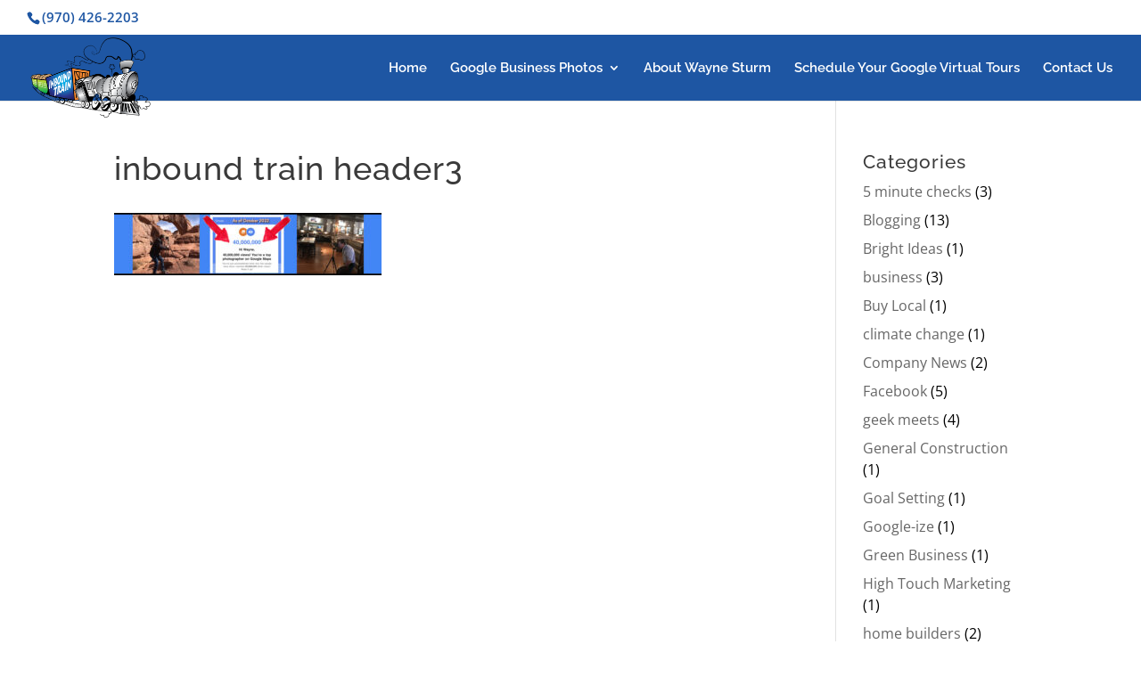

--- FILE ---
content_type: text/css
request_url: https://www.inboundtrain.com/wp-content/themes/Divi%20Child%20Theme/style.css?ver=4.27.4
body_size: -23
content:
/*
Theme Name: Divi Child Theme
Description: A child theme to house custom coding which modifies the Divi parent theme by Elegant Themes. Includes default line numbers where the code was taken from in the parent theme.
Author:   Wcs Asif
Version: 2.3.1
Template: Divi
*/

@import url("../Divi/style.css");

/* Write your custom CSS*/




--- FILE ---
content_type: text/plain
request_url: https://www.google-analytics.com/j/collect?v=1&_v=j102&a=1934329475&t=pageview&_s=1&dl=https%3A%2F%2Fwww.inboundtrain.com%2Fhome%2Finbound-train-header3%2F&ul=en-us%40posix&dt=inbound%20train%20header3%20-%20Inbound%20Train&sr=1280x720&vp=1280x720&_u=IEBAAEABAAAAACAAI~&jid=100835099&gjid=1571758673&cid=1118809275.1768641628&tid=UA-65016116-1&_gid=1879190428.1768641628&_r=1&_slc=1&z=394206776
body_size: -451
content:
2,cG-9YWN9YQECJ